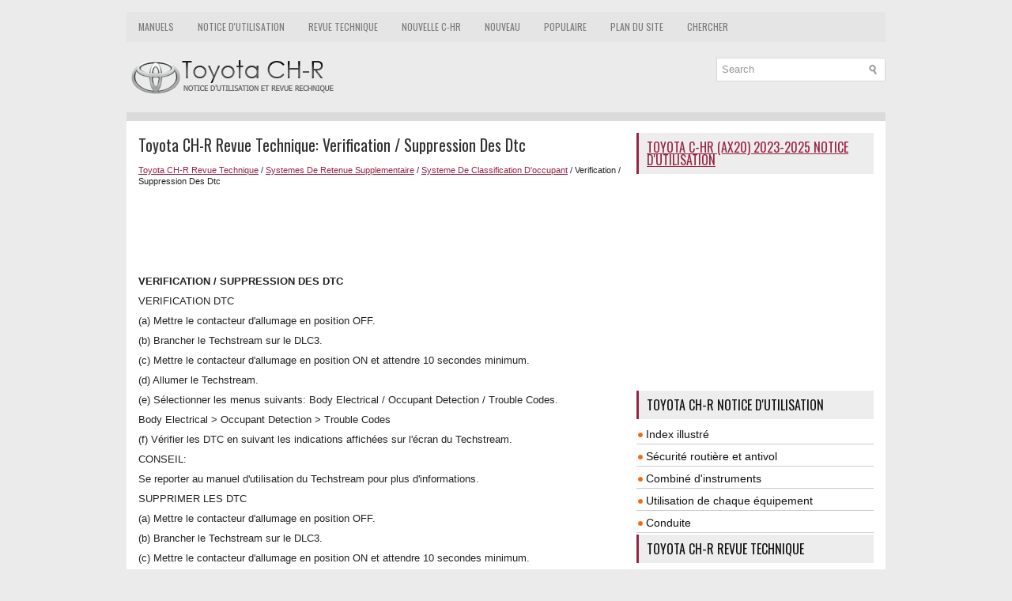

--- FILE ---
content_type: text/html; charset=UTF-8
request_url: https://www.tochrfr.com/2103/verification_suppression_des_dtc.html
body_size: 3483
content:
<!DOCTYPE html>
<html xmlns="http://www.w3.org/1999/xhtml" lang="en-US">

<head profile="http://gmpg.org/xfn/11">
<meta name="viewport" content="width=device-width, initial-scale=1.0">
<meta http-equiv="Content-Type" content="text/html; charset=utf-8">
<title>Toyota CH-R Revue Technique - Verification / Suppression Des Dtc - Systeme De Classification D&#39;occupant</title>
<link rel="stylesheet" href="/style.css" type="text/css" media="screen, projection">
<link rel="shortcut icon" href="/favicon.ico" type="image/x-icon">
<link href="/media-queries.css" rel="stylesheet" type="text/css">
</head>

<body>

<div class="fotych_platform">
	    <div class="fotych_upmenu">
		<ul>
			<li><a href="/" title="Toyota CH-R Manuals">Manuels</a></li>
			<li><a href="/1/toyota_ch_r_notice_d_utilisation.html" title="Notice d'utilisation Toyota CH-R">Notice d'utilisation</a></li>
			<li><a href="/196/toyota_ch_r_revue_technique.html" title="Revue Technique Toyota CH-R">Revue Technique</a></li>
			<li><a href="https://ax20fr.tochr.net/">Nouvelle C-HR</a></li>
			<li><a href="/new.html">Nouveau</a></li>
			<li><a href="/top.html">Populaire</a></li>
			<li><a href="/sitemap.html">Plan du site</a></li>
			<li><a href="/search.php">Chercher</a></li>
		</ul>
	</div>
	<div class="fotych_uparea">
	<div class="fotych_logo">
		<a href="/">
		<img src="/images/logo.png" alt="Documentation Technique Toyota CH-R" title="Documentation Technique Toyota CH-R"></a>
	</div>
	  	<div id="search" title="Type and hit enter">
		<form method="get" id="searchform" action="/search.php">
		<input value="Search" name="q" id="s" onblur="if (this.value == '')  {this.value = 'Search';}" onfocus="if (this.value == 'Search') {this.value = '';}" type="text">
		<input type="hidden" name="cx" value="partner-pub-3862022578288106:5569804530" />
    	<input type="hidden" name="cof" value="FORID:11" />
    	<input type="hidden" name="ie" value="UTF-8" />
    	<input src="/images/search.png" style="border:0pt none; vertical-align: top; float:left" type="image">
		</form>
		</div>
	</div>
	<div class="fotych_topline"></div>
	<!-- #header -->
	<div class="fotych_txtarea">
		<div class="fotych_blockle">
			<h1>Toyota CH-R Revue Technique: Verification / Suppression Des Dtc</h1>
			<div class="fotych_way">
				<div style="font-size:11px; text-decoration:none; margin-top:5px;"><a href="/196/toyota_ch_r_revue_technique.html">Toyota CH-R Revue Technique</a> / <a href="/1956/systemes_de_retenue_supplementaire.html">Systemes De Retenue Supplementaire</a> / <a href="/2093/systeme_de_classification_d_39_occupant.html">Systeme De Classification D&#39;occupant</a> /  Verification / Suppression Des Dtc</div></div>
	      <p><script async src="https://pagead2.googlesyndication.com/pagead/js/adsbygoogle.js"></script>
<!-- tochrfr.com top 615x90 -->
<ins class="adsbygoogle"
     style="display:inline-block;width:615px;height:90px"
     data-ad-client="ca-pub-3862022578288106"
     data-ad-slot="7018371124"></ins>
<script>
     (adsbygoogle = window.adsbygoogle || []).push({});
</script></p>
			<p><p><b><big>VERIFICATION / SUPPRESSION DES DTC</big></b></p>
<p>VERIFICATION DTC</p>
<p>(a) Mettre le contacteur d&#39;allumage en position OFF.</p>
<p>(b) Brancher le Techstream sur le DLC3.</p>
<p>(c) Mettre le contacteur d&#39;allumage en position ON et attendre 10 secondes minimum.</p>
<p>(d) Allumer le Techstream.</p>
<p>(e) Sélectionner les menus suivants: Body Electrical / Occupant Detection / Trouble 
Codes.</p>
Body Electrical &gt; Occupant Detection &gt; Trouble Codes
<p>(f) Vérifier les DTC en suivant les indications affichées sur l&#39;écran du Techstream.</p>
<p>CONSEIL:</p>
<p>Se reporter au manuel d&#39;utilisation du Techstream pour plus d&#39;informations.</p>
<p>SUPPRIMER LES DTC</p>
<p>(a) Mettre le contacteur d&#39;allumage en position OFF.</p>
<p>(b) Brancher le Techstream sur le DLC3.</p>
<p>(c) Mettre le contacteur d&#39;allumage en position ON et attendre 10 secondes minimum.</p>
<p>(d) Allumer le Techstream.</p>
<p>(e) Sélectionner les menus suivants: Body Electrical / Occupant Detection / Trouble 
Codes.</p>
Body Electrical &gt; Occupant Detection &gt; Clear DTCs
<p>(f) Supprimer les DTC en suivant les indications affichées sur l&#39;écran du Techstream.</p>
<p>CONSEIL:</p>
<p>Se reporter au manuel d&#39;utilisation du Techstream pour plus d&#39;informations.</p><ul></ul></table></ul><div style="clear:both"></div><div align="center"><script async src="https://pagead2.googlesyndication.com/pagead/js/adsbygoogle.js"></script>
<!-- tochrfr.com bot adaptive -->
<ins class="adsbygoogle"
     style="display:block"
     data-ad-client="ca-pub-3862022578288106"
     data-ad-slot="3515074539"
     data-ad-format="auto"
     data-full-width-responsive="true"></ins>
<script>
     (adsbygoogle = window.adsbygoogle || []).push({});
</script></div>
<div style="width: calc(50% - 6px); margin:3px; float:left">
<h5 style="margin:5px 0"><a href="/2102/systeme_de_diagnostic.html" style="text-decoration:none"><img src="/images/previous.png" alt="" border="0" style="float:left; margin-right:3px;"><span>Systeme De Diagnostic</span></a></h5>
   SYSTEME DE DIAGNOSTIC
VERIFIER DLC3
(a) Vérifier DLC3.
Cliquer ici  
FONCTION DU TEMOIN ON/OFF D&#39;AIRBAG DU PASSAGER
(a) Vérification initiale
(1) Mettre le contacteur d&#39;allumage en pos ...
   </p></div>
<div style="width: calc(50% - 6px); margin:3px; float:left">
<h5 style="margin:5px 0"><a href="/2104/tableau_du_mode_de_securite.html" style="text-decoration:none"><img src="/images/next.png" alt="" border="0" style="float:right; margin-left:3px;"><span>Tableau Du Mode De Securite</span></a></h5>
   TABLEAU DU MODE DE SECURITE
FONCTION DE SECURITE
(a) Le tableau suivant indique l&#39;état des éléments du système SRS du passager 
avant et le témoin ON/OFF de fonctionnement de l&#39;airbag  ...
   </p></div>
<div style="clear:both"></div><div style="margin-top:0px;">
   <h5 style="margin:5px 0">Autres matériaux::</h5><p><a href="/1589/parametres_personnalisables.html"><span>Toyota CH-R Revue Technique > Systeme De Rappel De Ceinture De Securite (avec Système De Classification D&#39;occupant): Parametres Personnalisables</span></a><br>
   PARAMETRES PERSONNALISABLES
PERSONNALISER LE SYSTEME DE RAPPEL DE CEINTURE DE SECURITE
CONSEIL:
Les éléments suivants peuvent être personnalisés:

	REMARQUE:
	
		Lorsque le client demande la modification d&#39;une fonction, s&#39;assurer 
		en premier lieu que cette fonction peut être p ...
   </p><p><a href="/377/circuit_du_signal_de_vitesse_du_v_hicule_entre_l_39_autoradio_et_le_combin_d_39_instruments.html"><span>Toyota CH-R Revue Technique > Systeme Audio Et Video (pour Type à Récepteur De Radio): Circuit du signal de vitesse du véhicule entre l&#39;autoradio et le combiné d&#39;instruments</span></a><br>
   DESCRIPTION

	pour l&#39;égaliseur sonore automatique (ASL):
	
		Ce circuit est nécessaire à l&#39;égaliseur sonore automatique (ASL) intégré 
		à l&#39;ensemble de récepteur de radio.
		La fonction d&#39;égaliseur sonore automatique (ASL) règle automatiquement 
		le niveau de volum ...
   </p></div>
<script>
// <!--
document.write('<iframe src="/counter.php?id=2103" width=0 height=0 marginwidth=0 marginheight=0 scrolling=no frameborder=0></iframe>');
// -->

</script>
</p>
		</div>
		<div class="fotych_blockri">
			<h2><a href="https://ax20fr.tochr.net/toyota_c_hr_ax20_2023_notice_d_utilisation-1.html">Toyota C-HR (AX20) 2023-2025 Notice d'utilisation</a></h2>
			<div style="margin:10px 0;">
				<div>
<script async src="https://pagead2.googlesyndication.com/pagead/js/adsbygoogle.js"></script>
<!-- tochrfr.com side 300x250 -->
<ins class="adsbygoogle"
     style="display:inline-block;width:300px;height:250px"
     data-ad-client="ca-pub-3862022578288106"
     data-ad-slot="6207497116"></ins>
<script>
     (adsbygoogle = window.adsbygoogle || []).push({});
</script>
</div></div>
			<div style="margin:10px 0;">
				<h2>Toyota CH-R Notice d'utilisation</h2>
<ul><li><a href="/2/index_illustr_.html">Index illustré</a></li>
<li><a href="/3/s_curit_routi_re_et_antivol.html">Sécurité routière et antivol</a></li>
<li><a href="/26/combin_d_instruments.html">Combiné
d'instruments</a></li>
<li><a href="/37/utilisation_de_chaque_quipement.html">Utilisation de
chaque équipement</a></li>
<li><a href="/56/conduite.html">Conduite</a></li>
</ul><h2>Toyota CH-R Revue Technique</h2>
<ul><li><a href="/197/aide_au_stationnement_systeme_de_moniteur.html">Aide Au Stationnement / Systeme De Moniteur</a></li>
<li><a href="/256/audio_video.html">Audio / Video</a></li>
<li><a href="/382/communication_mobile.html">Communication Mobile</a></li>
<li><a href="/441/navigation_ecran_multifonction.html">Navigation / Ecran Multifonction</a></li>
<li><a href="/520/colonne_de_direction.html">Colonne De Direction</a></li>
</ul></div>
			<div style="margin:10px 0; text-align:center;">
				<!--LiveInternet counter--><script type="text/javascript">
document.write("<a href='//www.liveinternet.ru/click' "+
"target=_blank><img src='//counter.yadro.ru/hit?t24.1;r"+
escape(document.referrer)+((typeof(screen)=="undefined")?"":
";s"+screen.width+"*"+screen.height+"*"+(screen.colorDepth?
screen.colorDepth:screen.pixelDepth))+";u"+escape(document.URL)+
";h"+escape(document.title.substring(0,150))+";"+Math.random()+
"' alt='' title='LiveInternet: �������� ����� ���������� ��"+
" ��������' "+
"border='0' width='88' height='15'><\/a>")
</script><!--/LiveInternet-->
</div>
		</div>
		<div style="clear: both">
		</div>
	</div>
	<!-- #main -->
	<div class="fotych_downarea">
		<div align="center">
			© 2017-2026 www.tochrfr.com<br />0.0081</div>
	</div>
</div>

</body>

</html>


--- FILE ---
content_type: text/html; charset=utf-8
request_url: https://www.google.com/recaptcha/api2/aframe
body_size: 266
content:
<!DOCTYPE HTML><html><head><meta http-equiv="content-type" content="text/html; charset=UTF-8"></head><body><script nonce="OArryWiUoVpLARr4uFEo5A">/** Anti-fraud and anti-abuse applications only. See google.com/recaptcha */ try{var clients={'sodar':'https://pagead2.googlesyndication.com/pagead/sodar?'};window.addEventListener("message",function(a){try{if(a.source===window.parent){var b=JSON.parse(a.data);var c=clients[b['id']];if(c){var d=document.createElement('img');d.src=c+b['params']+'&rc='+(localStorage.getItem("rc::a")?sessionStorage.getItem("rc::b"):"");window.document.body.appendChild(d);sessionStorage.setItem("rc::e",parseInt(sessionStorage.getItem("rc::e")||0)+1);localStorage.setItem("rc::h",'1769120883257');}}}catch(b){}});window.parent.postMessage("_grecaptcha_ready", "*");}catch(b){}</script></body></html>